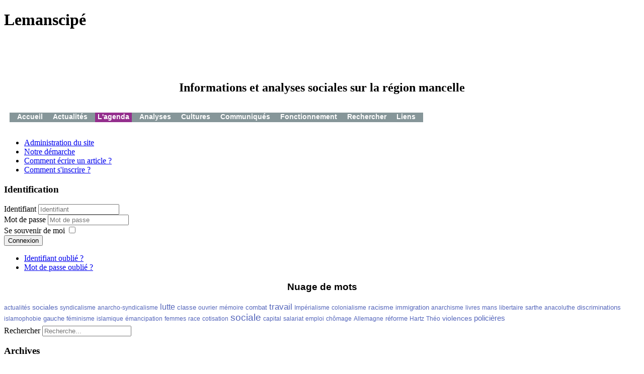

--- FILE ---
content_type: text/html; charset=utf-8
request_url: http://lemanscipe.lautre.net/index.php/component/content/archive/2012/1?Itemid=32
body_size: 17810
content:
<!DOCTYPE html PUBLIC "-//W3C//DTD XHTML 1.0 Transitional//EN" "http://www.w3.org/TR/xhtml1/DTD/xhtml1-transitional.dtd">
<html xmlns="http://www.w3.org/1999/xhtml" xml:lang="fr-fr" lang="fr-fr" dir="ltr">
<head>
    <base href="http://lemanscipe.lautre.net/index.php/component/content/archive/2012/1" />
  <meta http-equiv="content-type" content="text/html; charset=utf-8" />
  <meta name="keywords" content="Le Mans, Sarthe, Politique, actualités, social, militantisme, syndicat, associations, résistances, luttes, classes, anarchisme, communisme libertaire" />
  <meta name="description" content="LeMansCipé : actualités sociales politiques militantes dans la région mancelle" />
  <meta name="generator" content="Joomla! - Open Source Content Management" />
  <title>LeManscipé , actualités sociales militantes et politiques</title>
  <link href="http://lemanscipe.lautre.net/index.php/component/search/?year=2012&amp;month=1&amp;format=opensearch" rel="search" title="Valider LeManscipé , actualités sociales militantes et politiques" type="application/opensearchdescription+xml" />
  <link rel="stylesheet" href="/media/jui/css/chosen.css" type="text/css" />
  <style type="text/css">

    /* TopCloud250 Starts */
    a.cloud_TC105:link{text-decoration:none !important;color:#5566bb !important;}
    
    a.cloud_TC105:visited{text-decoration:none !important;color:#ddddff !important;} 
    a.cloud_TC105:hover{text-decoration:none !important;color:#ffffff !important;background:#2222da !important;} 
    a.cloud_TC105:active{text-decoration:none !important;color:#ffffff !important;background:#ACFC65 !important;} 

    #holder_TC105{width:100%;margin-top:5px;margin-bottom:5px;margin-top:5px;background-color:transparent;}
    #inner_TC105 h3{font-family:arial;color:#000000;font-weight:600;text-align:center;}
    /* TopCloud250 Ends */
    div.mod_search92 input[type="search"]{ width:auto; }
  </style>
  <script src="/media/jui/js/jquery.min.js" type="text/javascript"></script>
  <script src="/media/jui/js/jquery-noconflict.js" type="text/javascript"></script>
  <script src="/media/jui/js/jquery-migrate.min.js" type="text/javascript"></script>
  <script src="/media/jui/js/chosen.jquery.min.js" type="text/javascript"></script>
  <script src="/media/system/js/caption.js" type="text/javascript"></script>
  <script src="/media/system/js/mootools-core.js" type="text/javascript"></script>
  <script src="/media/system/js/core.js" type="text/javascript"></script>
  <script src="/media/system/js/mootools-more.js" type="text/javascript"></script>
  <script src="/media/jui/js/bootstrap.min.js" type="text/javascript"></script>
  <script src="/media/system/js/html5fallback.js" type="text/javascript"></script>
  <script type="text/javascript">

		jQuery(document).ready(function (){
			jQuery('select').chosen({"disable_search_threshold":10,"search_contains":true,"allow_single_deselect":true,"placeholder_text_multiple":"Select some options","placeholder_text_single":"Select an option","no_results_text":"No results match"});
		});
	jQuery(window).on('load',  function() {
				new JCaption('img.caption');
			});window.setInterval(function(){var r;try{r=window.XMLHttpRequest?new XMLHttpRequest():new ActiveXObject("Microsoft.XMLHTTP")}catch(e){}if(r){r.open("GET","/index.php?option=com_ajax&format=json",true);r.send(null)}},840000);jQuery(document).ready(function(){
	jQuery('.hasTooltip').tooltip({"html": true,"container": "body"});
});
  </script>
  <!-- start - swMenuFree 10_J2.5-J3.0 javascript and CSS links -->
<script type="text/javascript" src="http://lemanscipe.lautre.net/modules/mod_swmenufree/js/fix_wmode2transparent_swf.js"></script>
<script type="text/javascript" src="http://lemanscipe.lautre.net/modules/mod_swmenufree/js/curvycorners.src.js"></script>

<style type='text/css'>
<!--
.swmenu {
 padding-top: 0px ;
 padding-right: 5px ;
 padding-bottom: 0px ;
 padding-left: 5px ;
 background-color: #869699  ; 
 background-image: none;
 border-radius: 0 0 0 0 ;
 -moz-border-radius:  0 0 0 0 ;
 position:relative; 
 top: 0px  ; 
 left: 11px; 
 list-style: none ; 
 display:inline-block ; 
 width: %; 
}
.swmenu li{
 float:left; 
 padding: 0 0 0px 0; 
 position:relative ; 
 margin-right: 5px ;
 margin-left: 5px ;
}
.swmenu-trigger ,
.swmenu a {
 padding-right: 5px ;
 padding-left: 5px ;
 font-size: 14px  ; 
 font-family: Verdana, Arial, Helvetica, sans-serif;
 text-align: center  ; 
 font-weight: bold  ; 
 color: #FFFFFF  ; 
 font-style: normal ;
 text-decoration: none ;
 text-transform: none ;
 float:left; 
 white-space: nowrap; 
 position: relative; 
 background-color: #869699  ; 
 background-image: none;
 height:19px; 
 border-radius: 0 0 0 0 ;
 -moz-border-radius:  0 0 0 0 ;
}
.swmenu  li:last-child > a{
}
.swmenu-trigger:hover,
.swmenu li:hover > a{
 color: #FFFFFF  ; 
 background-color: #33CCFF  ; 
 background-image: none;
}
.swmenu-trigger:hover,
*html .swmenu li a:hover {
 background-color: #33CCFF  ; 
 background-image: none;
 color: #FFFFFF  ; 
}
.swmenu-trigger.sw_opened,
.swmenu  .sw_parent.sw_opened,
.swmenu li.sw_active a {
 background-color: #942E8D  ; 
 background-image: none;
 color: #FFFFFF  ; 
 position: relative; 
}
.swmenu li:hover > ul{
 margin:0px 0 0 0px ; 
 visibility:visible;
opacity:1;
 height:auto; 
 width:auto; 
}
.swmenu ul{
 list-style:none ;
 margin:0px 0 0 0 ; 
 top:100% ; 
 left:0px ; 
 visibility:hidden;
 position:absolute ;
 z-index:9999; 
 border-radius: 0 0 0 0 ;
 -moz-border-radius:  0 0 0 0 ;
 background-image: none;
 padding-top:0px;
 padding-right:0px;
 padding-bottom:0px;
 padding-left:0px;
 box-shadow:none;
  -moz-box-shadow:none;
  -webkit-box-shadow:none;
 }
.swmenu ul li{
 float:none ;
 margin-top:0px;
 margin-right:0px;
 margin-bottom:0px;
 margin-left:0px;
 padding: 0 0 0px 0; 
 display:block;
}
.swmenu ul ul{
 left:0px ; 
 top:0px ; 
 left:100% ; 
 margin: 0 0 0 0px ; 
}
.swmenu li.sw_active ul li a ,
.swmenu ul li a {
 padding-top:0px;
 padding-right: 5px ;
 padding-bottom:0px;
 padding-left: 5px ;
 font-size: 12px  ; 
 font-family: Verdana, Arial, Helvetica, sans-serif; 
 text-align: left  ; 
 font-weight: bold  ; 
 font-style: normal ;
 text-decoration: none ;
 text-transform: none ;
 display: block; 
 float:none; 
 white-space: nowrap ; 
 background-color: #AB854C ; 
 background-image: none;
 color: #000000  ; 
 border-top-width:0;
 border-top-style:none;
 border-right-width:0;
 border-right-style:none;
 border-bottom-width:0;
 border-bottom-style:none;
 border-left-width:0;
 border-left-style:none;
 width:auto; 
 height:19px; 
 line-height:1; 
 border-radius: 0;
 -moz-border-radius:  0;
 -webkit-border-top-left-radius: 0; 
 -webkit-border-top-right-radius: 0; 
 -webkit-border-bottom-right-radius: 0; 
 -webkit-border-bottom-left-radius: 0; 
 box-shadow:none;
 -moz-box-shadow:none;
 -webkit-box-shadow:none;
 text-shadow:none;
 -moz-text-shadow:none;
 -webkit-text-shadow:none;
 opacity:1;
}
.swmenu li.sw_active ul li:first-child > a ,
.swmenu ul li:first-child > a{
}
.swmenu li.sw_active ul li:last-child:first-child > a ,
.swmenu ul li:last-child:first-child > a{
}
.swmenu li.sw_active ul li:last-child > a ,
.swmenu ul li:last-child > a{
}
*html .swmenu ul a{ /* IE6 */  
}
*:first-child+html .swmenu ul a{ /* IE7 */ 
}
.swmenu li.sw_active ul li a:hover ,
.swmenu ul a:hover {
 background-color: #FF6600  ; 
 background-image: none;
 color: #FFFFFF  ; 
}
.swmenu li.sw_active ul li:hover > a ,
.swmenu ul li:hover > a {
 background-color: #FF6600  ; 
 background-image: none;
 color: #FFFFFF  ; 
}
.swmenu ul li > a.sw_parent.sw_opened  ,
.swmenu li.sw_active ul li > a.sw_opened ,
.swmenu li.sw_active ul li.sw_active > a {
 background-image: none;
}
* html .swmenu             { zoom: 1; } /* IE6 */
*:first-child+html .swmenu { zoom: 1; } /* IE7 */
.swmenu li:hover > a img.seq2,
.swmenu li.sw_active a img.seq2,
.swmenu li.sw_active ul li > a img.seq1,
.swmenu li.sw_active ul li:hover > a img.seq2,
.swmenu img.seq1
{
 display:    inline; 
}
.swmenu img.seq2,
.swmenu li.sw_active  a img.seq1,
.swmenu li.sw_active ul li:hover > a img.seq1,
.swmenu li.sw_active ul li > a img.seq2,
.swmenu li:hover > a img.seq1
{
 display:   none; 
}
.swmenu-trigger {
 display: none;
 cursor:pointer;
}
.swmenu .sw_icon {
 display: none;
 cursor:pointer;
}
@media screen and (max-width: px) {
.swmenu-wrap {
 position:relative;
}
.swmenu-wrap * {
 box-sizing:border-box;
}
.swmenu ul .sw_indicator {
 display: block;
}
.swmenu .sw_icon {
 display: block;
 cursor:pointer;
}
.swmenu{
 width:auto; 
 z-index:1; 
 position:relative; 
 margin:0; 
 display: block; 
 overflow:hidden; 
 left:0 !important; 
}
.swmenu a{
 float:none; 
 position:relative; 
 margin:0; 
 display: block; 
}
.swmenu li:hover > a{
}
.swmenu ul{
 position:relative; 
 visibility:visible; 
 margin:0 !important; 
 margin-left:px !important; 
 left:0 !important; 
 width:auto; 
 opacity:1; 
 display: block; 
}
.swmenu  li.sw_active ul li:hover  a,
.swmenu  ul li:hover  a{
}
.swmenu ul ul{
 display: block; 
}
.swmenu li {
 position:relative; 
 width:100%; 
 display:block; 
}
.swmenu ul li {
}
@media screen and (min-width: px) {
.swmenu-wrap,
.swmenu ul,
.swmenu  {
}
}
.swmenu ul li:last-child  a,
.swmenu ul li:first-child  a,
.swmenu li.sw_active ul li a,
.swmenu ul li a{
}
.swmenu-trigger.sw_opened img.seq3,
.swmenu-trigger   img.seq4,
.swmenu   img.seq4,
.swmenu  .sw_opened img.seq3{
 display:none;
}
.swmenu-trigger.sw_opened img.seq4,
.swmenu   img.seq3,
.swmenu  .sw_opened img.seq4{
 display:inline;
}
}

-->
</style>

<!--end swmenufree CSS and Javascript-->

  <!-- The following line loads the template CSS file located in the template folder. -->
  <link rel="stylesheet" href="/templates/siteground-j16-19/css/template.css" type="text/css" />
</head>
<body id="page_bg">
  <div id="header">
    <!--  <h1><a href="/">LeManscipé , actualités sociales militantes et politiques</a></h1>  -->      
  <h1><span style="background-color: rgb(255, 255, 255);">Lemanscipé
</span></h1>
                                                <h2><center><br /><br /><br /><span style="background-color: rgb(255, 255, 255);">Informations et analyses sociales sur la région mancelle</span></center></h2>    
    <div class="top-menu"><center>
      <div id="sgmenu2">
        
<!--swmenufree10.6_J2.5-3+ css3menu by http://www.swmenufree.com-->
<div class='swmenu-wrap' align="left" >
<ul class="swmenu"  > 
<li> 
<a  id='swmenu100015' href='/index.php'>Accueil</a>
</li> 
<li> 
<a class='sw_parent' id='swmenu32' href='/index.php/actualités'><div class='sw_indicator' style='float:left'><img src='http://lemanscipe.lautre.net/images/swmenufree/arrows/whiteleft-on.gif'  style='position:relative;left:14px;top:0px;float:left;' alt=''  border='0' class='seq1' /><img src='http://lemanscipe.lautre.net/'  style='position:relative;left:14px;top:0px;float:left;' alt=''  border='0' class='seq2' /></div>Actualités</a>
<ul id='swmenu32-sub'>
<li>
<a class='sw_parent' id='swmenu10026' href="/index.php/actualités/26-vie-locale"><div class='sw_indicator' style='float:right'><img src='http://lemanscipe.lautre.net/images/swmenufree/arrows/blackleft-on.gif'  style='position:relative;left:13px;top:0px;float:left;' alt=''  border='0' class='seq1' /><img src='http://lemanscipe.lautre.net/'  style='position:relative;left:13px;top:0px;float:left;' alt=''  border='0' class='seq2' /></div>Vie locale</a>
<ul id='swmenu10026-sub'>
<li>
<a id='swmenu100408' href="/index.php/actualités/26-vie-locale/408-rentree-2018-rendez-vous-militants-a-ne-pas-louper">Rentrée 2018 : Rendez vous militants à ne pas louper !</a>
</li> 
<li>
<a id='swmenu100391' href="/index.php/actualités/26-vie-locale/391-les-casseurs-du-mans">Les casseurs du Mans</a>
</li> 
<li>
<a id='swmenu100382' href="/index.php/actualités/26-vie-locale/382-demagogie-securitaire-mancelle-les-cameras">Démagogie sécuritaire mancelle  : les caméras</a>
</li> 
<li>
<a id='swmenu100375' href="/index.php/actualités/26-vie-locale/375-flexibilisation-du-marche-du-travail-lexemple-allamand">Flexibilisation du marché du travail, l'exemple allamand</a>
</li> 
<li>
<a id='swmenu100372' href="/index.php/actualités/26-vie-locale/372-les-libertaires-et-lislamophobie">Les libertaires et l'islamophobie</a>
</li> 
<li>
<a id='swmenu100300' href="/index.php/actualités/26-vie-locale/300-videosurveillance-une-etude-en-cours-au-mans">Vidéosurveillance : une étude en cours au Mans</a>
</li> 
<li>
<a id='swmenu100274' href="/index.php/actualités/26-vie-locale/274-demagogie-securitaire-discours-nationaux-realites-locales">Démagogie sécuritaire : discours nationaux, réalités locales</a>
</li> 
<li>
<a id='swmenu100271' href="/index.php/actualités/26-vie-locale/271-auto-stoppons-les-24h">Auto-stoppons les 24h !</a>
</li> 
<li>
<a id='swmenu100230' href="/index.php/actualités/26-vie-locale/230-alpha-concepts-en-liquidation-judiciaire-au-mans-et-a-ruaudin">Alpha-concepts en liquidation judiciaire au Mans et à Ruaudin</a>
</li> 
<li>
<a id='swmenu100214' href="/index.php/actualités/26-vie-locale/214-transports-publics-au-mans-les-elus-de-gauche-comme-de-droite-reduisent-loffre">Transports publics au Mans : les élus de gauche comme de droite réduisent l'offre.</a>
</li> 
<li>
<a id='swmenu100192' href="/index.php/actualités/26-vie-locale/192-videosurveillance-et-delinquance-urbaine-au-mans-les-mensonges-grossiers-de-lump">Vidéosurveillance et délinquance urbaine au Mans : les mensonges grossiers de l'UMP.</a>
</li> 
<li>
<a id='swmenu100160' href="/index.php/actualités/26-vie-locale/160-sable-la-commune-des-multi-millionaires">Sablé, la commune des multi-millionaires</a>
</li> 
<li>
<a id='swmenu100142' href="/index.php/actualités/26-vie-locale/142-europeennes-2009-abstention-populaire-record-sur-le-mans">Européennes 2009 : abstention populaire record sur Le Mans</a>
</li> 
<li>
<a id='swmenu100031' href="/index.php/actualités/26-vie-locale/31-service-minimum-au-mans-la-nouvelle-petite-reculade-socialiste">Service minimum au Mans : la nouvelle petite reculade socialiste.</a>
</li></ul>
</li> 
<li>
<a class='sw_parent' id='swmenu10024' href="/index.php/actualités/24-luttes-en-cours"><div class='sw_indicator' style='float:right'><img src='http://lemanscipe.lautre.net/images/swmenufree/arrows/blackleft-on.gif'  style='position:relative;left:13px;top:0px;float:left;' alt=''  border='0' class='seq1' /><img src='http://lemanscipe.lautre.net/'  style='position:relative;left:13px;top:0px;float:left;' alt=''  border='0' class='seq2' /></div>Luttes en cours</a>
<ul id='swmenu10024-sub'>
<li>
<a id='swmenu100410' href="/index.php/actualités/24-luttes-en-cours/410-gilets-jaunes-trois-mois-de-prison-pour-l-exemple">Gilets jaunes : Trois mois de prison pour l’exemple</a>
</li> 
<li>
<a id='swmenu100406' href="/index.php/actualités/24-luttes-en-cours/406-le-19-mars-pour-la-dignite-denoncons-aussi-l-antisemitisme">Le 19 mars, pour la dignité, dénonçons aussi l'antisémitisme</a>
</li> 
<li>
<a id='swmenu100405' href="/index.php/actualités/24-luttes-en-cours/405-le-19-mars-aura-lieu-a-paris-une-marche-pour-la-justice-et-la-dignite-allons-y-ensemble">Le 19 mars aura lieu à Paris une marche pour la justice et la   dignité, allons-y ensemble</a>
</li> 
<li>
<a id='swmenu100403' href="/index.php/actualités/24-luttes-en-cours/403-retour-sur-les-rassemblements-manceau-contre-les-violences-policieres">Retour sur les rassemblements manceaux contre les violences policières</a>
</li> 
<li>
<a id='swmenu100396' href="/index.php/actualités/24-luttes-en-cours/396-contre-la-loi-travail-manifestons-demain-au-mans">Contre la loi travail, manifestons demain au Mans</a>
</li> 
<li>
<a id='swmenu100390' href="/index.php/actualités/24-luttes-en-cours/390-loi-travail-ce-quil-faudrait-faire">Loi travail : Ce Qu'il Faudrait Faire !</a>
</li> 
<li>
<a id='swmenu100373' href="/index.php/actualités/24-luttes-en-cours/373-les-femmes-musulmanes-sont-une-vraie-chance-pour-le-feminisme">Les femmes musulmanes sont une vraie chance pour le féminisme</a>
</li> 
<li>
<a id='swmenu100389' href="/index.php/actualités/24-luttes-en-cours/389-des-violences-policieres-anti-sociales">Des violences policières anti sociales</a>
</li> 
<li>
<a id='swmenu100338' href="/index.php/actualités/24-luttes-en-cours/338-entretien-annuel-devaluation">Entretien annuel d'évaluation : le kit de survie</a>
</li> 
<li>
<a id='swmenu100315' href="/index.php/actualités/24-luttes-en-cours/315-sante-les-infirmieres-nont-plus-le-droit-de-faire-les-prises-de-sang">Santé : Les infirmières, n’ont plus le droit de faire les prises de sang !!!</a>
</li> 
<li>
<a id='swmenu100291' href="/index.php/actualités/24-luttes-en-cours/291-bilan-au-20-octobre-comment-gagner-la-lutte">Bilan au 20 octobre : Comment gagner la lutte ?</a>
</li> 
<li>
<a id='swmenu100287' href="/index.php/actualités/24-luttes-en-cours/287-apres-la-manif-du-12-octobre-au-mans-la-greve-reconductible">Après la manif du 12 octobre au Mans : la grève reconductible !</a>
</li> 
<li>
<a id='swmenu100269' href="/index.php/actualités/24-luttes-en-cours/269-mobilisation-le-27-mai-pourquoi-faire">Mobilisation le 27 mai : Pourquoi faire ?</a>
</li> 
<li>
<a id='swmenu100266' href="/index.php/actualités/24-luttes-en-cours/266-encore-un-service-aux-habitants-en-danger-9">Encore un service aux habitants en danger !</a>
</li> 
<li>
<a id='swmenu100261' href="/index.php/actualités/24-luttes-en-cours/261-pour-un-1er-mai-de-combat">Pour un 1er mai de combat !</a>
</li> 
<li>
<a id='swmenu100190' href="/index.php/actualités/24-luttes-en-cours/190-provocations-policieres-inquietantes-a-poitiers">Provocations policières inquiétantes à Poitiers</a>
</li></ul>
</li> 
<li>
<a class='sw_parent' id='swmenu10025' href="/index.php/actualités/25-compte-rendus"><div class='sw_indicator' style='float:right'><img src='http://lemanscipe.lautre.net/images/swmenufree/arrows/blackleft-on.gif'  style='position:relative;left:13px;top:0px;float:left;' alt=''  border='0' class='seq1' /><img src='http://lemanscipe.lautre.net/'  style='position:relative;left:13px;top:0px;float:left;' alt=''  border='0' class='seq2' /></div>compte-rendus</a>
<ul id='swmenu10025-sub'>
<li>
<a id='swmenu100397' href="/index.php/actualités/25-compte-rendus/397-lutte-contre-la-loi-travail-au-mans-desertion-le-18-juin-procession-funebre-le-15-septembre">Lutte contre la loi travail au Mans : désertion le 18 juin, procession funèbre le 15 septembre.</a>
</li> 
<li>
<a id='swmenu100392' href="/index.php/actualités/25-compte-rendus/392-caisse-de-greve-ou-de-soutien-la-solidarite-avec-les-travailleurs-en-lutte-et-ou-victimes-de-la-repression-en-question">CAISSE DE Grève ou de soutien : la solidarité avec les travailleurs en lutte et /ou victimes de la répression en question</a>
</li></ul>
</li> 
<li>
<a class='sw_parent' id='swmenu10028' href="/index.php/actualités/28-internationale"><div class='sw_indicator' style='float:right'><img src='http://lemanscipe.lautre.net/images/swmenufree/arrows/blackleft-on.gif'  style='position:relative;left:13px;top:0px;float:left;' alt=''  border='0' class='seq1' /><img src='http://lemanscipe.lautre.net/'  style='position:relative;left:13px;top:0px;float:left;' alt=''  border='0' class='seq2' /></div>Internationale</a>
<ul id='swmenu10028-sub'>
<li>
<a id='swmenu100337' href="/index.php/actualités/28-internationale/337-limperialisme-aujourdhui">L'impérialisme aujourd'hui</a>
</li> 
<li>
<a id='swmenu100318' href="/index.php/actualités/28-internationale/318-les-travailleurs-des-chemins-de-fer-du-japon-doro-chiba-le-5-avril-2011">Les travailleurs des chemins de fer du Japon Doro-Chiba , le 5 avril 2011</a>
</li> 
<li>
<a id='swmenu100263' href="/index.php/actualités/28-internationale/263-de-la-grece-a-la-destruction-des-services-publics-il-ny-a-quun-pas">De la Grèce à la destruction des services publics, il n'y a qu'un pas</a>
</li> 
<li>
<a id='swmenu100221' href="/index.php/actualités/28-internationale/221-soutenons-le-syndicat-fau-dallemagne">Soutenons le syndicat FAU d'Allemagne !</a>
</li> 
<li>
<a id='swmenu100126' href="/index.php/actualités/28-internationale/126-au-bangladesh-des-dizaines-de-milliers-de-grevistes-detruisent-des-centaines-dusines">Au Bangladesh, des dizaines de milliers de grévistes détruisent des centaines d'usines.</a>
</li> 
<li>
<a id='swmenu100125' href="/index.php/actualités/28-internationale/125-printemps-2009-les-conflits-sociaux-sintensifient-dans-tous-les-hemispheres">Printemps 2009 : Les conflits sociaux s'intensifient dans tous les hémisphères</a>
</li></ul>
</li></ul>
</li> 
<li class='sw_active'> 
<a class='sw_parent' id='swmenu2' href='/index.php/l'agenda'><div class='sw_indicator' style='float:left'><img src='http://lemanscipe.lautre.net/images/swmenufree/arrows/whiteleft-on.gif'  style='position:relative;left:14px;top:0px;float:left;' alt=''  border='0' class='seq1' /><img src='http://lemanscipe.lautre.net/'  style='position:relative;left:14px;top:0px;float:left;' alt=''  border='0' class='seq2' /></div>L'agenda</a>
<ul id='swmenu2-sub'>
<li>
<a class='sw_parent' id='swmenu10015' href="/index.php/l'agenda/15-reunions-publiques"><div class='sw_indicator' style='float:right'><img src='http://lemanscipe.lautre.net/images/swmenufree/arrows/blackleft-on.gif'  style='position:relative;left:13px;top:0px;float:left;' alt=''  border='0' class='seq1' /><img src='http://lemanscipe.lautre.net/'  style='position:relative;left:13px;top:0px;float:left;' alt=''  border='0' class='seq2' /></div>réunions publiques</a>
<ul id='swmenu10015-sub'>
<li>
<a id='swmenu100398' href="/index.php/l'agenda/15-reunions-publiques/398-rencontres-feministes-sur-un-week-end">Rencontres féministes sur un week end</a>
</li> 
<li>
<a id='swmenu100399' href="/index.php/l'agenda/15-reunions-publiques/399-conference">Conférence-débat : il ya 100 ans, La Révolution russe</a>
</li> 
<li>
<a id='swmenu100395' href="/index.php/l'agenda/15-reunions-publiques/395-rencontre-debat-exceptionnelle-et-expositions-sur-la-revolution-espagnole-de-1936">Rencontre-débat exceptionnelle et expositions sur la révolution espagnole de 1936</a>
</li> 
<li>
<a id='swmenu100383' href="/index.php/l'agenda/15-reunions-publiques/383-contre-les-bas-salaires-mais-aussi-dans-le-prive">Contre les bas salaires mais aussi dans le privé !!</a>
</li> 
<li>
<a id='swmenu100381' href="/index.php/l'agenda/15-reunions-publiques/381-reunion-ouverte-du-collectif-alternative-libertaire-orne-sarthe14">réunion ouverte du Collectif Alternative Libertaire Orne- Sarthe</a>
</li> 
<li>
<a id='swmenu100352' href="/index.php/l'agenda/15-reunions-publiques/352-permanence-precarite-et-pour-la-combativite-sociale">Permanence Précarité et pour la combativité sociale</a>
</li> 
<li>
<a id='swmenu100349' href="/index.php/l'agenda/15-reunions-publiques/349-permanence-precarite-chomage-de-la-cnt-f">Permanence Précarité chômage de la CNT-f</a>
</li> 
<li>
<a id='swmenu100333' href="/index.php/l'agenda/15-reunions-publiques/333-projection-debat-sur-la-lutte-sociale-remue-menage-dans-la-sous-traitance">Projection débat sur la lutte sociale : Remue ménage dans la sous-traitance</a>
</li> 
<li>
<a id='swmenu100321' href="/index.php/l'agenda/15-reunions-publiques/321-le-mans-celebrons-les-140-ans-de-la-commune">Le Mans : célébrons les 140 ans de la Commune</a>
</li> 
<li>
<a id='swmenu100240' href="/index.php/l'agenda/15-reunions-publiques/240-communique-de-la-cnt72-les-prochaines-permanences">Communiqué de la CNT72 : les prochaines permanences</a>
</li> 
<li>
<a id='swmenu100320' href="/index.php/l'agenda/15-reunions-publiques/320-1er-mai-la-lutte-sociale-pour-un-autre-futur">1er Mai : la lutte sociale pour un autre futur</a>
</li> 
<li>
<a id='swmenu100311' href="/index.php/l'agenda/15-reunions-publiques/311-reuion-publique-quel-syndicalisme-apres-la-defaite-du-conflit-sur-les-retraites">Réuion publique :Quel syndicalisme après la défaite du conflit sur les retraites ?</a>
</li></ul>
</li> 
<li>
<a class='sw_parent' id='swmenu10039' href="/index.php/l'agenda/39-mobilisations"><div class='sw_indicator' style='float:right'><img src='http://lemanscipe.lautre.net/images/swmenufree/arrows/blackleft-on.gif'  style='position:relative;left:13px;top:0px;float:left;' alt=''  border='0' class='seq1' /><img src='http://lemanscipe.lautre.net/'  style='position:relative;left:13px;top:0px;float:left;' alt=''  border='0' class='seq2' /></div>mobilisations</a>
<ul id='swmenu10039-sub'>
<li>
<a id='swmenu100407' href="/index.php/l'agenda/39-mobilisations/407-front-social-en-mans-oui-ca-marche-et-pas-au-pas-de-charge">Front social en Mans : oui ça marche et pas en déambulateur intersyndical...</a>
</li> 
<li>
<a id='swmenu100402' href="/index.php/l'agenda/39-mobilisations/402-rassemblement-contre-les-violences-policieres-au-mans">Rassemblement contre les violences policières au Mans</a>
</li> 
<li>
<a id='swmenu100401' href="/index.php/l'agenda/39-mobilisations/401-aulnay-sous-bois-contre-l-etat-policier-par-nature-raciste-et-fasciste">Aulnay sous bois : contre l'état policier, par nature raciste et fasciste</a>
</li> 
<li>
<a id='swmenu100400' href="/index.php/l'agenda/39-mobilisations/400-rassemblement-contre-la-criminalisation-de-la-solidarite">Rassemblement contre la criminalisation de la solidarité</a>
</li> 
<li>
<a id='swmenu100388' href="/index.php/l'agenda/39-mobilisations/388-loi-travail-la-mobilisation-peut-elle-se-propager-et-vaincre-le-pouvoir-on-bloque-tout">Loi Travail : La mobilisation peut-elle se propager et vaincre le pouvoir ? on bloque tout.</a>
</li> 
<li>
<a id='swmenu100387' href="/index.php/l'agenda/39-mobilisations/387-mobilisation-contre-la-loi-travail-au-mans-le-9-mars-oui-mais-apres">Mobilisation contre la loi travail au Mans  le 9 mars : oui mais après ?</a>
</li> 
<li>
<a id='swmenu100386' href="/index.php/l'agenda/39-mobilisations/386-le-4-fevrier-mobilisation-en-soutien-aux-goodyear-au-mans">Le 4 février, mobilisation en soutien aux Goodyear au Mans</a>
</li> 
<li>
<a id='swmenu100385' href="/index.php/l'agenda/39-mobilisations/385-food-not-bombs">Food not Bombs</a>
</li> 
<li>
<a id='swmenu100384' href="/index.php/l'agenda/39-mobilisations/384-manifestons-contre-letat-durgence-le-30-janvier">Manifestons contre l'état d'urgence le 30 janvier !</a>
</li> 
<li>
<a id='swmenu100379' href="/index.php/l'agenda/39-mobilisations/379-tous-en-greve-le-18-mars13">TOUS EN GRÈVE LE 18 MARS</a>
</li> 
<li>
<a id='swmenu100350' href="/index.php/l'agenda/39-mobilisations/350-rassemblement-contre-le-harcelement-sexuel">Rassemblement contre le harcèlement sexuel</a>
</li> 
<li>
<a id='swmenu100332' href="/index.php/l'agenda/39-mobilisations/332-appel-a-soutenir-et-participer-le-6-novembre-au-national-workersall-out-rally">Appel à soutenir  et participer le 6 Novembre au “National Workers'All-Out Rally “ </a>
</li> 
<li>
<a id='swmenu100325' href="/index.php/l'agenda/39-mobilisations/325-les-indignes-de-la-sarthe-appel-a-debattre">Les Indignés de la Sarthe : appel à débattre</a>
</li> 
<li>
<a id='swmenu100324' href="/index.php/l'agenda/39-mobilisations/324-manifestation-generale-contre-la-fermeture-de-trottinette">Manifestation Générale contre la fermeture de trottinette</a>
</li> 
<li>
<a id='swmenu100316' href="/index.php/l'agenda/39-mobilisations/316-lycee-bellevue-le-mans-en-greve">Lycée Bellevue Le Mans en grève !</a>
</li></ul>
</li> 
<li>
<a id='swmenu100014' href="/index.php/l'agenda/demosphere">Démosphère Le Mans</a>
</li></ul>
</li> 
<li> 
<a class='sw_parent' id='swmenu28' href='/index.php/analyses'><div class='sw_indicator' style='float:left'><img src='http://lemanscipe.lautre.net/images/swmenufree/arrows/whiteleft-on.gif'  style='position:relative;left:14px;top:0px;float:left;' alt=''  border='0' class='seq1' /><img src='http://lemanscipe.lautre.net/'  style='position:relative;left:14px;top:0px;float:left;' alt=''  border='0' class='seq2' /></div>Analyses</a>
<ul id='swmenu28-sub'>
<li>
<a class='sw_parent' id='swmenu10037' href="/index.php/analyses/37-economie"><div class='sw_indicator' style='float:right'><img src='http://lemanscipe.lautre.net/images/swmenufree/arrows/blackleft-on.gif'  style='position:relative;left:13px;top:0px;float:left;' alt=''  border='0' class='seq1' /><img src='http://lemanscipe.lautre.net/'  style='position:relative;left:13px;top:0px;float:left;' alt=''  border='0' class='seq2' /></div>Economie</a>
<ul id='swmenu10037-sub'>
<li>
<a id='swmenu100409' href="/index.php/analyses/37-economie/409-la-pauperisation-est-un-choix-economique-de-l-etat">La paupérisation est un choix économique de l'Etat</a>
</li> 
<li>
<a id='swmenu100317' href="/index.php/analyses/37-economie/317-sante-letat-au-service-des-capitalistes-rien-de-nouveau">Santé : l'Etat au service des capitalistes, rien de nouveau</a>
</li> 
<li>
<a id='swmenu100299' href="/index.php/analyses/37-economie/299-apres-les-retraites-le-medef-annonce-la-suite">Après les retraites : Le MEDEF annonce la suite...</a>
</li> 
<li>
<a id='swmenu100203' href="/index.php/analyses/37-economie/203-sortie-de-crise-pour-le-capitalisme">Sortie de crise pour le capitalisme ?</a>
</li> 
<li>
<a id='swmenu100153' href="/index.php/analyses/37-economie/153-les-sablons-un-quartier-pour-les-patrons">Les Sablons : un quartier pour les patrons ?</a>
</li> 
<li>
<a id='swmenu100081' href="/index.php/analyses/37-economie/81-le-mans-les-dessous-dune-mediocre-politique-de-construction">Le Mans : les dessous d'une médiocre politique de construction</a>
</li></ul>
</li> 
<li>
<a class='sw_parent' id='swmenu10013' href="/index.php/analyses/13-theories-politiques"><div class='sw_indicator' style='float:right'><img src='http://lemanscipe.lautre.net/images/swmenufree/arrows/blackleft-on.gif'  style='position:relative;left:13px;top:0px;float:left;' alt=''  border='0' class='seq1' /><img src='http://lemanscipe.lautre.net/'  style='position:relative;left:13px;top:0px;float:left;' alt=''  border='0' class='seq2' /></div>théories politiques</a>
<ul id='swmenu10013-sub'>
<li>
<a id='swmenu100339' href="/index.php/analyses/13-theories-politiques/339-resume-de-lintervention-de-said-bouamama-aux-3emes-rencontres-nationales-des-luttes-de-limmigration">Résumé de l'intervention de Saïd Bouamama aux 3èmes Rencontres Nationales des Luttes de l'Immigration </a>
</li> 
<li>
<a id='swmenu100258' href="/index.php/analyses/13-theories-politiques/258-histoire-de-lanarchisme-sur-le-terrorisme">Histoire de l'Anarchisme :sur le terrorisme</a>
</li> 
<li>
<a id='swmenu100257' href="/index.php/analyses/13-theories-politiques/257-la-crise-permanente-de-lanarchisme-partie-5">La crise permanente de l'anarchisme : partie 5</a>
</li> 
<li>
<a id='swmenu100256' href="/index.php/analyses/13-theories-politiques/256-la-crise-permanente-de-lanarchisme-partie-4">La crise permanente de l'anarchisme : partie 4</a>
</li> 
<li>
<a id='swmenu100255' href="/index.php/analyses/13-theories-politiques/255-la-crise-permanente-de-lanarchisme-partie-3">La crise permanente de l'anarchisme : partie 3</a>
</li> 
<li>
<a id='swmenu100254' href="/index.php/analyses/13-theories-politiques/254-la-crise-permanente-de-lanarchisme-partie-2">La crise permanente de l'anarchisme : partie 2</a>
</li> 
<li>
<a id='swmenu100253' href="/index.php/analyses/13-theories-politiques/253-la-crise-permanente-de-lanarchisme-partie-1">La crise permanente de l'anarchisme : partie 1</a>
</li> 
<li>
<a id='swmenu100252' href="/index.php/analyses/13-theories-politiques/252-la-crise-permanente-de-lanarchisme-par-gaston-leval">LA CRISE PERMANENTE DE L’ANARCHISME par Gaston Leval</a>
</li> 
<li>
<a id='swmenu100207' href="/index.php/analyses/13-theories-politiques/207-la-question-socialeclasse-ouvriere-ou-travailleurs-fragmentes">La question sociale:Classe ouvrière… ou travailleurs fragmentés ? </a>
</li> 
<li>
<a id='swmenu100179' href="/index.php/analyses/13-theories-politiques/179-sur-lautogestion-analyse-des-alternatifs">Sur l'Autogestion : analyse des Alternatifs</a>
</li> 
<li>
<a id='swmenu100139' href="/index.php/analyses/13-theories-politiques/139-lanarchisme-tente-la-renovation-avec-la-l-plate-forme-r">l’anarchisme tente la rénovation avec la « Plate-forme »</a>
</li></ul>
</li> 
<li>
<a class='sw_parent' id='swmenu10014' href="/index.php/analyses/14-les-syndicalismes"><div class='sw_indicator' style='float:right'><img src='http://lemanscipe.lautre.net/images/swmenufree/arrows/blackleft-on.gif'  style='position:relative;left:13px;top:0px;float:left;' alt=''  border='0' class='seq1' /><img src='http://lemanscipe.lautre.net/'  style='position:relative;left:13px;top:0px;float:left;' alt=''  border='0' class='seq2' /></div>Les syndicalismes</a>
<ul id='swmenu10014-sub'>
<li>
<a id='swmenu100404' href="/index.php/analyses/14-les-syndicalismes/404-hommage-a-seraphine-pajaud-une-militante-anarchiste-et-syndicale-de-la-fin-du-xixeme-siecle">hommage à Séraphine PAJAUD, une militante anarchiste et syndicale de la fin du XIXème siècle</a>
</li> 
<li>
<a id='swmenu100294' href="/index.php/analyses/14-les-syndicalismes/294-analyse-du-mouvement-en-cours-italie-il-y-a-40-ans">Analyse du mouvement en cours : Italie, il y a 40 ans</a>
</li> 
<li>
<a id='swmenu100229' href="/index.php/analyses/14-les-syndicalismes/229-cnt-1995-la-secu-cest-nous">CNT- 1995 : LA SECU, cest nous !</a>
</li> 
<li>
<a id='swmenu100224' href="/index.php/analyses/14-les-syndicalismes/224-1997-revendications-immediates-de-la-cnt-liees-a-la-reforme-de-la-securite-sociale">1997 : revendications immédiates de la CNT liées à la réforme de la sécurité sociale</a>
</li> 
<li>
<a id='swmenu100223' href="/index.php/analyses/14-les-syndicalismes/223-2003-inventaire-partiel-des-causes-de-lechec-de-la-lutte-contre-la-reforme-des-retraites">2003 : INVENTAIRE PARTIEL DES CAUSES DE  L’ECHEC DE LA LUTTE CONTRE LA REFORME DES RETRAITES</a>
</li> 
<li>
<a id='swmenu100222' href="/index.php/analyses/14-les-syndicalismes/222-retraites-sante-familles-1995-2010-retour-sur-15-ans-de-combat-pour-la-securite-sociale">Retraites, Santé, Familles : 1995  2010, retour sur 15 ans de combat  pour la sécurité sociale.</a>
</li> 
<li>
<a id='swmenu100186' href="/index.php/analyses/14-les-syndicalismes/186-le-mans-serait-le-futur-siege-de-lorgane-central-de-la-privatisation-de-la-sncf">Le Mans serait le futur siège de l'organe central de la privatisation de la SNCF</a>
</li> 
<li>
<a id='swmenu100054' href="/index.php/analyses/14-les-syndicalismes/54-lutte-sociale-interpro-comment-sorganiser-pour-gagner">Lutte sociale interpro :Comment s’organiser pour gagner ?</a>
</li></ul>
</li> 
<li>
<a class='sw_parent' id='swmenu10027' href="/index.php/analyses/27-les-libertes-publiques"><div class='sw_indicator' style='float:right'><img src='http://lemanscipe.lautre.net/images/swmenufree/arrows/blackleft-on.gif'  style='position:relative;left:13px;top:0px;float:left;' alt=''  border='0' class='seq1' /><img src='http://lemanscipe.lautre.net/'  style='position:relative;left:13px;top:0px;float:left;' alt=''  border='0' class='seq2' /></div>Les libertés publiques</a>
<ul id='swmenu10027-sub'>
<li>
<a id='swmenu100329' href="/index.php/analyses/27-les-libertes-publiques/329-flash-ball-r-et-maintien-de-lordre-quand-la-police-passe-a-loffensive">Flash-ball » et maintien de l’ordre : quand la police passe à l’offensive</a>
</li> 
<li>
<a id='swmenu100328' href="/index.php/analyses/27-les-libertes-publiques/328-l-letat-se-prepare-a-une-guerre-dans-les-cites-r">« L'Etat se prépare à une guerre dans les cités »</a>
</li> 
<li>
<a id='swmenu100327' href="/index.php/analyses/27-les-libertes-publiques/327-dossier-vers-la-guerre-urbaine-et-raciste">Dossier : de l'émeute à la guerre urbaine et raciste</a>
</li> 
<li>
<a id='swmenu100276' href="/index.php/analyses/27-les-libertes-publiques/276-la-criminalisation-sociale-actuelle-une-necessite-pour-les-capitalistes">La criminalisation sociale actuelle : une nécessité pour les capitalistes</a>
</li> 
<li>
<a id='swmenu100167' href="/index.php/analyses/27-les-libertes-publiques/167-police-nationale-mancelle-des-nominations-et-des-methodes-a-suivre">Police nationale mancelle : des nominations et des méthodes à suivre</a>
</li></ul>
</li> 
<li>
<a class='sw_parent' id='swmenu10029' href="/index.php/analyses/29-sciences-sociales-et-ethique"><div class='sw_indicator' style='float:right'><img src='http://lemanscipe.lautre.net/images/swmenufree/arrows/blackleft-on.gif'  style='position:relative;left:13px;top:0px;float:left;' alt=''  border='0' class='seq1' /><img src='http://lemanscipe.lautre.net/'  style='position:relative;left:13px;top:0px;float:left;' alt=''  border='0' class='seq2' /></div>Sciences sociales et éthique</a>
<ul id='swmenu10029-sub'>
<li>
<a id='swmenu100351' href="/index.php/analyses/29-sciences-sociales-et-ethique/351-les-immigrees-et-le-travail-au-mans-etat-des-lieux">Les immigréEs et le travail au Mans – Etat des lieux</a>
</li> 
<li>
<a id='swmenu100264' href="/index.php/analyses/29-sciences-sociales-et-ethique/264-temoignage-dun-sejour-en-psychiatrie">Témoignage d'un séjour en psychiatrie</a>
</li> 
<li>
<a id='swmenu100302' href="/index.php/analyses/29-sciences-sociales-et-ethique/302-pourquoi-le-travail-video-de-mr-mondialisation">Pourquoi le travail ? vidéo de Mr. Mondialisation</a>
</li></ul>
</li> 
<li>
<a class='sw_parent' id='swmenu10017' href="/index.php/analyses/17-ecologies"><div class='sw_indicator' style='float:right'><img src='http://lemanscipe.lautre.net/images/swmenufree/arrows/blackleft-on.gif'  style='position:relative;left:13px;top:0px;float:left;' alt=''  border='0' class='seq1' /><img src='http://lemanscipe.lautre.net/'  style='position:relative;left:13px;top:0px;float:left;' alt=''  border='0' class='seq2' /></div>écologies</a>
<ul id='swmenu10017-sub'>
<li>
<a id='swmenu100307' href="/index.php/analyses/17-ecologies/307-anti-nuclaire-agissons">anti-nuclaire : agissons !</a>
</li></ul>
</li></ul>
</li> 
<li> 
<a class='sw_parent' id='swmenu30' href='/index.php/cultures'><div class='sw_indicator' style='float:left'><img src='http://lemanscipe.lautre.net/images/swmenufree/arrows/whiteleft-on.gif'  style='position:relative;left:14px;top:0px;float:left;' alt=''  border='0' class='seq1' /><img src='http://lemanscipe.lautre.net/'  style='position:relative;left:14px;top:0px;float:left;' alt=''  border='0' class='seq2' /></div>Cultures</a>
<ul id='swmenu30-sub'>
<li>
<a class='sw_parent' id='swmenu10020' href="/index.php/cultures/20-avis-et-critiques"><div class='sw_indicator' style='float:right'><img src='http://lemanscipe.lautre.net/images/swmenufree/arrows/blackleft-on.gif'  style='position:relative;left:13px;top:0px;float:left;' alt=''  border='0' class='seq1' /><img src='http://lemanscipe.lautre.net/'  style='position:relative;left:13px;top:0px;float:left;' alt=''  border='0' class='seq2' /></div>Avis et critiques</a>
<ul id='swmenu10020-sub'>
<li>
<a id='swmenu100394' href="/index.php/cultures/20-avis-et-critiques/394-colonia-un-univers-concentrationnaire-decris-sur-fond-de-revolution-chilienne">Colonia, un univers concentrationnaire décris sur fond de révolution chilienne </a>
</li> 
<li>
<a id='swmenu100377' href="/index.php/cultures/20-avis-et-critiques/377-livre-en-amazonie-infiltre-dans-le-meilleur-des">LIVRE : En Amazonie infiltré dans le meilleur des mondes</a>
</li> 
<li>
<a id='swmenu100374' href="/index.php/cultures/20-avis-et-critiques/374-la-cotisation-un-dangereux-probleme-pour-le-capital-une-solution-efficace-pour-le-salariat">la cotisation: un dangereux problème pour le capital, une solution efficace pour le salariat</a>
</li> 
<li>
<a id='swmenu100341' href="/index.php/cultures/20-avis-et-critiques/341-les-discriminations-racistes-une-arme-de-division-massive">Les discriminations racistes : une arme de division massive</a>
</li> 
<li>
<a id='swmenu100340' href="/index.php/cultures/20-avis-et-critiques/340-livres-lanarchisme-dans-les-textes-par-irene-pereira-et-qart-et-anarchie-q">Livres : L'anarchisme dans les textes par  Irène PEREIRA  et  "ART et Anarchie "</a>
</li> 
<li>
<a id='swmenu100330' href="/index.php/cultures/20-avis-et-critiques/330-livres-lola-lafon-et-juan-manuel-florensa-deux-auteur-libertaires-presents-a-la-25eme-heure">Livres : Lola Lafon et Juan Manuel Florensa, deux auteur libertaires présents à la 25ème heure</a>
</li> 
<li>
<a id='swmenu100326' href="/index.php/cultures/20-avis-et-critiques/326-livre-resister-a-la-chaine-dialogue-entre-un-ouvrier-de-peugeot-et-un-sociologue">Livre : Résister à la chaîne -Dialogue entre un ouvrier de Peugeot et un sociologue </a>
</li> 
<li>
<a id='swmenu100313' href="/index.php/cultures/20-avis-et-critiques/313-livre-ouvriere-dusine-petits-fruits-dun-quotidien-proletaire">Livre : Ouvrière d'Usine ! Petits fruits d'un quotidien prolétaire</a>
</li> 
<li>
<a id='swmenu100312' href="/index.php/cultures/20-avis-et-critiques/312-livre-qtue-ton-patron-q">Livre : "Tue ton patron "</a>
</li> 
<li>
<a id='swmenu100301' href="/index.php/cultures/20-avis-et-critiques/301-livre-le-president-des-riches">LIVRE : Le Président des riches</a>
</li> 
<li>
<a id='swmenu100292' href="/index.php/cultures/20-avis-et-critiques/292-livre-emile-pouget-laction-directe-et-aurres-ecrits-syndicalistes">Livre : Emile POUGET : l'action directe et aurres écrits syndicalistes</a>
</li> 
<li>
<a id='swmenu100284' href="/index.php/cultures/20-avis-et-critiques/284-livre-parution-dun-livre-sur-meslier-cure-et-athee">Livre : parution d'un livre sur Meslier, curé et athée.</a>
</li> 
<li>
<a id='swmenu100278' href="/index.php/cultures/20-avis-et-critiques/278-livre-matastal-de-malcom-mezies">Livre : MATASTAL de Malcom Mezies</a>
</li> 
<li>
<a id='swmenu100250' href="/index.php/cultures/20-avis-et-critiques/250-livre-de-ronald-creagh-utopies-americaines-experiences-libertaires-du-xixe-siecle-a-nos-jours">livre de Ronald Creagh : Utopies américaines -Expériences libertaires du XIXe siècle à nos jours.</a>
</li> 
<li>
<a id='swmenu100249' href="/index.php/cultures/20-avis-et-critiques/249-livre-dominique-manotti-qbien-connu-des-service-de-policeq">Livre Dominique MANOTTI  :  "Bien connu des service de police"</a>
</li> 
<li>
<a id='swmenu100226' href="/index.php/cultures/20-avis-et-critiques/226-livre-qle-bateau-usineq-de-kobayashi-takiji">Livre : "Le Bateau-Usine" de Kobayashi Takiji</a>
</li> 
<li>
<a id='swmenu100225' href="/index.php/cultures/20-avis-et-critiques/225-livre-qalbert-camus-et-les-libertaires-1948-1960q">Livre : "Albert CAMUS et les libertaires – 1948-1960"</a>
</li> 
<li>
<a id='swmenu100215' href="/index.php/cultures/20-avis-et-critiques/215-concert-de-la-rumeur-une-soiree-hip-hop-comme-il-en-manque-trop">Concert de la Rumeur : une soirée hip-hop comme il en manque trop !</a>
</li> 
<li>
<a id='swmenu100202' href="/index.php/cultures/20-avis-et-critiques/202-livre-le-combat-libertaire-darmand-robin">Livre : LE COMBAT LIBERTAIRE D'ARMAND ROBIN </a>
</li> 
<li>
<a id='swmenu100143' href="/index.php/cultures/20-avis-et-critiques/143-franklin-rosemont-joe-hill-les-i-w-w-et-la-creation-dune-culture-ouvriere-et-revolutionnaire">Franklin ROSEMONT : Joe Hill -Les I W W et la création d'une culture ouvrière et révolutionnaire.</a>
</li> 
<li>
<a id='swmenu100042' href="/index.php/cultures/20-avis-et-critiques/42-a-propos-de-qwelcomeq-film-sur-les-clandestins-a-calais">A propos de "Welcome", film sur les clandestins à Calais...</a>
</li></ul>
</li> 
<li>
<a class='sw_parent' id='swmenu10019' href="/index.php/cultures/19-les-annonces"><div class='sw_indicator' style='float:right'><img src='http://lemanscipe.lautre.net/images/swmenufree/arrows/blackleft-on.gif'  style='position:relative;left:13px;top:0px;float:left;' alt=''  border='0' class='seq1' /><img src='http://lemanscipe.lautre.net/'  style='position:relative;left:13px;top:0px;float:left;' alt=''  border='0' class='seq2' /></div>Les annonces</a>
<ul id='swmenu10019-sub'>
<li>
<a id='swmenu100393' href="/index.php/cultures/19-les-annonces/393-concert-de-soutien-au-mans-contre-la-repression">Concert de soutien au Mans contre la répression</a>
</li></ul>
</li> 
<li>
<a class='sw_parent' id='swmenu10018' href="/index.php/cultures/18-alternatives"><div class='sw_indicator' style='float:right'><img src='http://lemanscipe.lautre.net/images/swmenufree/arrows/blackleft-on.gif'  style='position:relative;left:13px;top:0px;float:left;' alt=''  border='0' class='seq1' /><img src='http://lemanscipe.lautre.net/'  style='position:relative;left:13px;top:0px;float:left;' alt=''  border='0' class='seq2' /></div>alternatives</a>
<ul id='swmenu10018-sub'>
<li>
<a id='swmenu100331' href="/index.php/cultures/18-alternatives/331-espace-provisoire-de-liberte-dexpression-au-mans">Espace provisoire de liberté d'expression au Mans</a>
</li> 
<li>
<a id='swmenu100184' href="/index.php/cultures/18-alternatives/184-affiches-iww">Affiches IWW</a>
</li></ul>
</li></ul>
</li> 
<li> 
<a class='sw_parent' id='swmenu29' href='/index.php/communiqués'><div class='sw_indicator' style='float:left'><img src='http://lemanscipe.lautre.net/images/swmenufree/arrows/whiteleft-on.gif'  style='position:relative;left:14px;top:0px;float:left;' alt=''  border='0' class='seq1' /><img src='http://lemanscipe.lautre.net/'  style='position:relative;left:14px;top:0px;float:left;' alt=''  border='0' class='seq2' /></div>Communiqués</a>
<ul id='swmenu29-sub'>
<li>
<a class='sw_parent' id='swmenu10021' href="/index.php/communiqués/21-libertaire"><div class='sw_indicator' style='float:right'><img src='http://lemanscipe.lautre.net/images/swmenufree/arrows/blackleft-on.gif'  style='position:relative;left:13px;top:0px;float:left;' alt=''  border='0' class='seq1' /><img src='http://lemanscipe.lautre.net/'  style='position:relative;left:13px;top:0px;float:left;' alt=''  border='0' class='seq2' /></div>libertaire</a>
<ul id='swmenu10021-sub'>
<li>
<a id='swmenu100364' href="/index.php/communiqués/21-libertaire/364-appel-libertaires-contre-lislamophobie">Appel : Libertaires contre l'islamophobie</a>
</li></ul>
</li> 
<li>
<a id='swmenu10030' href="/index.php/communiqués/30-assos-collectifs">assos, collectifs</a>
</li> 
<li>
<a class='sw_parent' id='swmenu10022' href="/index.php/communiqués/22-syndicats"><div class='sw_indicator' style='float:right'><img src='http://lemanscipe.lautre.net/images/swmenufree/arrows/blackleft-on.gif'  style='position:relative;left:13px;top:0px;float:left;' alt=''  border='0' class='seq1' /><img src='http://lemanscipe.lautre.net/'  style='position:relative;left:13px;top:0px;float:left;' alt=''  border='0' class='seq2' /></div>syndicats</a>
<ul id='swmenu10022-sub'>
<li>
<a id='swmenu100376' href="/index.php/communiqués/22-syndicats/376-retraites-avant-le-10-septembre-ouvrons-le-debat">Retraites : Avant le 10 septembre, ouvrons le débat !</a>
</li> 
<li>
<a id='swmenu100346' href="/index.php/communiqués/22-syndicats/346-communique-de-la-cnt-f-permanence-mensuelle-precarite-chomage">Communiqué de la CNT-f : Permanence mensuelle précarité-chômage</a>
</li> 
<li>
<a id='swmenu100323' href="/index.php/communiqués/22-syndicats/323-evaluation-dans-le-primaire-appel-a-la-greve">Evaluation dans le primaire : appel à la grève</a>
</li> 
<li>
<a id='swmenu100290' href="/index.php/communiqués/22-syndicats/290-communique-de-la-cnt-f">COMMUNIQUE DE LA CNT-f</a>
</li> 
<li>
<a id='swmenu100282' href="/index.php/communiqués/22-syndicats/282-strategies-syndicales-un-appel-unitaire-contre-les-bureaucrates-syndicaux">Stratégies syndicales : un appel unitaire contre les bureaucrates syndicaux</a>
</li> 
<li>
<a id='swmenu100245' href="/index.php/communiqués/22-syndicats/245-retraites-2010-les-gros-mensonges-officiels">RETRAITES 2010: LES GROS MENSONGES OFFICIELS</a>
</li> 
<li>
<a id='swmenu100232' href="/index.php/communiqués/22-syndicats/232-cnt-taule-emploi-ni-controleurs-ni-delateurs">CNT : TAULE EMPLOI : NI CONTROLEURS NI DELATEURS</a>
</li> 
<li>
<a id='swmenu100220' href="/index.php/communiqués/22-syndicats/220-la-cnt-et-la-fonction-publique-analyses-et-revendications">La CNT et la fonction publique : analyses et revendications</a>
</li> 
<li>
<a id='swmenu100183' href="/index.php/communiqués/22-syndicats/183-lappel-des-l-ecosyndicalistes-r">L’appel des « écosyndicalistes »</a>
</li></ul>
</li> 
<li>
<a id='swmenu10023' href="/index.php/communiqués/23-gauche-radicale">gauche radicale</a>
</li></ul>
</li> 
<li> 
<a  id='swmenu33' href='/index.php/fonctionnement'>Fonctionnement</a>
</li> 
<li> 
<a  id='swmenu5' href='/index.php?Itemid=5'>Rechercher</a>
</li> 
<li> 
<a  id='swmenu23' href='/index.php/liens'>Liens</a>
</li> 
</ul></div> 
<script type="text/javascript">
<!--
//-->
</script>

<script type='text/javascript' >

</script>

<!--end swmenufree menu module-->

      </div></center>
    </div>
  </div>
  <div id="wrapper">
    <div id="content_m">
            <div class="maincol">         
            
                  <div class="leftcol">
            		<div class="module">
			<div>
				<div>
					<div>
											

<ul class="menu">
<li id="item-24"><a href="/administrator/" ><span>Administration du site</span></a></li><li id="item-49"><a href="/index.php/notre-démarche" ><span>Notre démarche</span></a></li><li id="item-48"><a href="/index.php?Itemid=48" ><span>Comment écrire un article ?</span></a></li><li id="item-46"><a href="/index.php/comment-s'inscrire-?" ><span>Comment s'inscrire ?</span></a></li></ul>					</div>
				</div>
			</div>
		</div>
			<div class="module">
			<div>
				<div>
					<div>
													<h3>Identification</h3>
											<form action="http://lemanscipe.lautre.net/index.php/component/content/archive/2012/1?Itemid=32" method="post" id="login-form" class="form-inline">
		<div class="userdata">
		<div id="form-login-username" class="control-group">
			<div class="controls">
									<div class="input-prepend">
						<span class="add-on">
							<span class="icon-user hasTooltip" title="Identifiant"></span>
							<label for="modlgn-username" class="element-invisible">Identifiant</label>
						</span>
						<input id="modlgn-username" type="text" name="username" class="input-small" tabindex="0" size="18" placeholder="Identifiant" />
					</div>
							</div>
		</div>
		<div id="form-login-password" class="control-group">
			<div class="controls">
									<div class="input-prepend">
						<span class="add-on">
							<span class="icon-lock hasTooltip" title="Mot de passe">
							</span>
								<label for="modlgn-passwd" class="element-invisible">Mot de passe							</label>
						</span>
						<input id="modlgn-passwd" type="password" name="password" class="input-small" tabindex="0" size="18" placeholder="Mot de passe" />
					</div>
							</div>
		</div>
						<div id="form-login-remember" class="control-group checkbox">
			<label for="modlgn-remember" class="control-label">Se souvenir de moi</label> <input id="modlgn-remember" type="checkbox" name="remember" class="inputbox" value="yes"/>
		</div>
				<div id="form-login-submit" class="control-group">
			<div class="controls">
				<button type="submit" tabindex="0" name="Submit" class="btn btn-primary">Connexion</button>
			</div>
		</div>
					<ul class="unstyled">
							<li>
					<a href="/index.php/component/users/?view=remind">
					Identifiant oublié ?</a>
				</li>
				<li>
					<a href="/index.php/component/users/?view=reset">
					Mot de passe oublié ?</a>
				</li>
			</ul>
		<input type="hidden" name="option" value="com_users" />
		<input type="hidden" name="task" value="user.login" />
		<input type="hidden" name="return" value="aHR0cDovL2xlbWFuc2NpcGUubGF1dHJlLm5ldC9pbmRleC5waHAvY29tcG9uZW50L2NvbnRlbnQvYXJjaGl2ZS8yMDEyLzE/SXRlbWlkPTMy" />
		<input type="hidden" name="653b8539dddfeebc467de4f107e7dc6a" value="1" />	</div>
	</form>
					</div>
				</div>
			</div>
		</div>
			<div class="module">
			<div>
				<div>
					<div>
											
 <!-- Start TopCloud250 -->   
 <div id="holder_TC105">
    <div id="buffer_TC105">
        <div id="inner_TC105">
            <h3>Nuage de mots</h3><a style="font-family:arial;font-weight:400;font-size: 12px" class="cloud_TC105" href="http://lemanscipe.lautre.net/index.php?searchword=actualités&ordering=&searchphrase=exact&Itemid=32&option=com_search" >actualités</a>
			<a style="font-family:arial;font-weight:400;font-size: 14px" class="cloud_TC105" href="http://lemanscipe.lautre.net/index.php?searchword=sociales&ordering=&searchphrase=exact&Itemid=32&option=com_search" >sociales</a>
			<a style="font-family:arial;font-weight:400;font-size: 12px" class="cloud_TC105" href="http://lemanscipe.lautre.net/index.php?searchword=syndicalisme&ordering=&searchphrase=exact&Itemid=32&option=com_search" >syndicalisme</a>
			<a style="font-family:arial;font-weight:400;font-size: 12px" class="cloud_TC105" href="http://lemanscipe.lautre.net/index.php?searchword=anarcho-syndicalisme&ordering=&searchphrase=exact&Itemid=32&option=com_search" >anarcho-syndicalisme</a>
			<a style="font-family:arial;font-weight:400;font-size: 16px" class="cloud_TC105" href="http://lemanscipe.lautre.net/index.php?searchword=lutte&ordering=&searchphrase=exact&Itemid=32&option=com_search" >lutte</a>
			<a style="font-family:arial;font-weight:400;font-size: 13px" class="cloud_TC105" href="http://lemanscipe.lautre.net/index.php?searchword=classe&ordering=&searchphrase=exact&Itemid=32&option=com_search" >classe</a>
			<a style="font-family:arial;font-weight:400;font-size: 12px" class="cloud_TC105" href="http://lemanscipe.lautre.net/index.php?searchword=ouvrier&ordering=&searchphrase=exact&Itemid=32&option=com_search" >ouvrier</a>
			<a style="font-family:arial;font-weight:400;font-size: 12px" class="cloud_TC105" href="http://lemanscipe.lautre.net/index.php?searchword=mémoire&ordering=&searchphrase=exact&Itemid=32&option=com_search" >mémoire</a>
			<a style="font-family:arial;font-weight:400;font-size: 13px" class="cloud_TC105" href="http://lemanscipe.lautre.net/index.php?searchword=combat&ordering=&searchphrase=exact&Itemid=32&option=com_search" >combat</a>
			<a style="font-family:arial;font-weight:400;font-size: 17px" class="cloud_TC105" href="http://lemanscipe.lautre.net/index.php?searchword=travail&ordering=&searchphrase=exact&Itemid=32&option=com_search" >travail</a>
			<a style="font-family:arial;font-weight:400;font-size: 12px" class="cloud_TC105" href="http://lemanscipe.lautre.net/index.php?searchword=Impérialisme&ordering=&searchphrase=exact&Itemid=32&option=com_search" >Impérialisme</a>
			<a style="font-family:arial;font-weight:400;font-size: 12px" class="cloud_TC105" href="http://lemanscipe.lautre.net/index.php?searchword=colonialisme&ordering=&searchphrase=exact&Itemid=32&option=com_search" >colonialisme</a>
			<a style="font-family:arial;font-weight:400;font-size: 14px" class="cloud_TC105" href="http://lemanscipe.lautre.net/index.php?searchword=racisme&ordering=&searchphrase=exact&Itemid=32&option=com_search" >racisme</a>
			<a style="font-family:arial;font-weight:400;font-size: 13px" class="cloud_TC105" href="http://lemanscipe.lautre.net/index.php?searchword=immigration&ordering=&searchphrase=exact&Itemid=32&option=com_search" >immigration</a>
			<a style="font-family:arial;font-weight:400;font-size: 12px" class="cloud_TC105" href="http://lemanscipe.lautre.net/index.php?searchword=anarchisme&ordering=&searchphrase=exact&Itemid=32&option=com_search" >anarchisme</a>
			<a style="font-family:arial;font-weight:400;font-size: 12px" class="cloud_TC105" href="http://lemanscipe.lautre.net/index.php?searchword=livres&ordering=&searchphrase=exact&Itemid=32&option=com_search" >livres</a>
			<a style="font-family:arial;font-weight:400;font-size: 12px" class="cloud_TC105" href="http://lemanscipe.lautre.net/index.php?searchword=mans&ordering=&searchphrase=exact&Itemid=32&option=com_search" >mans</a>
			<a style="font-family:arial;font-weight:400;font-size: 12px" class="cloud_TC105" href="http://lemanscipe.lautre.net/index.php?searchword=libertaire&ordering=&searchphrase=exact&Itemid=32&option=com_search" >libertaire</a>
			<a style="font-family:arial;font-weight:400;font-size: 12px" class="cloud_TC105" href="http://lemanscipe.lautre.net/index.php?searchword=sarthe&ordering=&searchphrase=exact&Itemid=32&option=com_search" >sarthe</a>
			<a style="font-family:arial;font-weight:400;font-size: 12px" class="cloud_TC105" href="http://lemanscipe.lautre.net/index.php?searchword=anacoluthe&ordering=&searchphrase=exact&Itemid=32&option=com_search" >anacoluthe</a>
			<a style="font-family:arial;font-weight:400;font-size: 13px" class="cloud_TC105" href="http://lemanscipe.lautre.net/index.php?searchword=discriminations&ordering=&searchphrase=exact&Itemid=32&option=com_search" >discriminations</a>
			<a style="font-family:arial;font-weight:400;font-size: 12px" class="cloud_TC105" href="http://lemanscipe.lautre.net/index.php?searchword=islamophobie&ordering=&searchphrase=exact&Itemid=32&option=com_search" >islamophobie</a>
			<a style="font-family:arial;font-weight:400;font-size: 13px" class="cloud_TC105" href="http://lemanscipe.lautre.net/index.php?searchword=gauche&ordering=&searchphrase=exact&Itemid=32&option=com_search" >gauche</a>
			<a style="font-family:arial;font-weight:400;font-size: 12px" class="cloud_TC105" href="http://lemanscipe.lautre.net/index.php?searchword=féminisme&ordering=&searchphrase=exact&Itemid=32&option=com_search" >féminisme</a>
			<a style="font-family:arial;font-weight:400;font-size: 12px" class="cloud_TC105" href="http://lemanscipe.lautre.net/index.php?searchword=islamique&ordering=&searchphrase=exact&Itemid=32&option=com_search" >islamique</a>
			<a style="font-family:arial;font-weight:400;font-size: 12px" class="cloud_TC105" href="http://lemanscipe.lautre.net/index.php?searchword=émancipation&ordering=&searchphrase=exact&Itemid=32&option=com_search" >émancipation</a>
			<a style="font-family:arial;font-weight:400;font-size: 12px" class="cloud_TC105" href="http://lemanscipe.lautre.net/index.php?searchword=femmes&ordering=&searchphrase=exact&Itemid=32&option=com_search" >femmes</a>
			<a style="font-family:arial;font-weight:400;font-size: 12px" class="cloud_TC105" href="http://lemanscipe.lautre.net/index.php?searchword=race&ordering=&searchphrase=exact&Itemid=32&option=com_search" >race</a>
			<a style="font-family:arial;font-weight:400;font-size: 12px" class="cloud_TC105" href="http://lemanscipe.lautre.net/index.php?searchword=cotisation&ordering=&searchphrase=exact&Itemid=32&option=com_search" >cotisation</a>
			<a style="font-family:arial;font-weight:400;font-size: 19px" class="cloud_TC105" href="http://lemanscipe.lautre.net/index.php?searchword=sociale&ordering=&searchphrase=exact&Itemid=32&option=com_search" >sociale</a>
			<a style="font-family:arial;font-weight:400;font-size: 12px" class="cloud_TC105" href="http://lemanscipe.lautre.net/index.php?searchword=capital&ordering=&searchphrase=exact&Itemid=32&option=com_search" >capital</a>
			<a style="font-family:arial;font-weight:400;font-size: 12px" class="cloud_TC105" href="http://lemanscipe.lautre.net/index.php?searchword=salariat&ordering=&searchphrase=exact&Itemid=32&option=com_search" >salariat</a>
			<a style="font-family:arial;font-weight:400;font-size: 12px" class="cloud_TC105" href="http://lemanscipe.lautre.net/index.php?searchword=emploi&ordering=&searchphrase=exact&Itemid=32&option=com_search" >emploi</a>
			<a style="font-family:arial;font-weight:400;font-size: 12px" class="cloud_TC105" href="http://lemanscipe.lautre.net/index.php?searchword=chômage&ordering=&searchphrase=exact&Itemid=32&option=com_search" >chômage</a>
			<a style="font-family:arial;font-weight:400;font-size: 12px" class="cloud_TC105" href="http://lemanscipe.lautre.net/index.php?searchword=Allemagne&ordering=&searchphrase=exact&Itemid=32&option=com_search" >Allemagne</a>
			<a style="font-family:arial;font-weight:400;font-size: 13px" class="cloud_TC105" href="http://lemanscipe.lautre.net/index.php?searchword=réforme&ordering=&searchphrase=exact&Itemid=32&option=com_search" >réforme</a>
			<a style="font-family:arial;font-weight:400;font-size: 12px" class="cloud_TC105" href="http://lemanscipe.lautre.net/index.php?searchword=Hartz&ordering=&searchphrase=exact&Itemid=32&option=com_search" >Hartz</a>
			<a style="font-family:arial;font-weight:400;font-size: 12px" class="cloud_TC105" href="http://lemanscipe.lautre.net/index.php?searchword=Théo&ordering=&searchphrase=exact&Itemid=32&option=com_search" >Théo</a>
			<a style="font-family:arial;font-weight:400;font-size: 14px" class="cloud_TC105" href="http://lemanscipe.lautre.net/index.php?searchword=violences&ordering=&searchphrase=exact&Itemid=32&option=com_search" >violences</a>
			<a style="font-family:arial;font-weight:400;font-size: 15px" class="cloud_TC105" href="http://lemanscipe.lautre.net/index.php?searchword=policières&ordering=&searchphrase=exact&Itemid=32&option=com_search" >policières</a>
			
        </div>  
    </div>  
</div>   
<!-- End TopCloud250 -->
					</div>
				</div>
			</div>
		</div>
			<div class="module">
			<div>
				<div>
					<div>
											<div class="search mod_search92">
	<form action="/index.php/component/content/" method="post" class="form-inline">
		<label for="mod-search-searchword" class="element-invisible">Rechercher</label> <input name="searchword" id="mod-search-searchword" maxlength="200"  class="inputbox search-query" type="search" size="20" placeholder="Recherche..." />		<input type="hidden" name="task" value="search" />
		<input type="hidden" name="option" value="com_search" />
		<input type="hidden" name="Itemid" value="32" />
	</form>
</div>
					</div>
				</div>
			</div>
		</div>
			<div class="module">
			<div>
				<div>
					<div>
													<h3>Archives</h3>
												<ul class="archive-module">
		<li>
		<a href="/index.php/component/content/archive/2013/2">
			février, 2013		</a>
	</li>
		<li>
		<a href="/index.php/component/content/archive/2012/11">
			novembre, 2012		</a>
	</li>
		<li>
		<a href="/index.php/component/content/archive/2012/10">
			octobre, 2012		</a>
	</li>
		<li>
		<a href="/index.php/component/content/archive/2012/6">
			juin, 2012		</a>
	</li>
		<li>
		<a href="/index.php/component/content/archive/2012/5">
			mai, 2012		</a>
	</li>
		<li>
		<a href="/index.php/component/content/archive/2012/3">
			mars, 2012		</a>
	</li>
		<li>
		<a href="/index.php/component/content/archive/2012/2">
			février, 2012		</a>
	</li>
		<li>
		<a href="/index.php/component/content/archive/2012/1">
			janvier, 2012		</a>
	</li>
		<li>
		<a href="/index.php/component/content/archive/2011/5">
			mai, 2011		</a>
	</li>
		<li>
		<a href="/index.php/component/content/archive/2011/4">
			avril, 2011		</a>
	</li>
		<li>
		<a href="/index.php/component/content/archive/2011/3">
			mars, 2011		</a>
	</li>
		<li>
		<a href="/index.php/component/content/archive/2011/1">
			janvier, 2011		</a>
	</li>
		<li>
		<a href="/index.php/component/content/archive/2010/11">
			novembre, 2010		</a>
	</li>
		<li>
		<a href="/index.php/component/content/archive/2010/10">
			octobre, 2010		</a>
	</li>
		<li>
		<a href="/index.php/component/content/archive/2010/9">
			septembre, 2010		</a>
	</li>
	</ul>
					</div>
				</div>
			</div>
		</div>
			<div class="module">
			<div>
				<div>
					<div>
													<h3>Syndications</h3>
																</div>
				</div>
			</div>
		</div>
			<div class="module">
			<div>
				<div>
					<div>
													<h3>Médias Libres</h3>
											
		<div style="direction: ltr; text-align: left ! important"  class="feed">
							<h2 class=" redirect-ltr">
						<a href="http://mediaslibres.org/spip.php?page=sedna-rss" target="_blank">
						Médias libres</a>
					</h2>
									

	<!-- Show items -->
			<ul class="newsfeed">
									<li>
											<span class="feed-link">
						<a href="https://iaata.info/Superbulletin-d-infokiosques-net-8308.html" target="_blank">
						Superbulletin d'infokiosques.net</a></span>
					
											<div class="feed-item-description">
						Nouvelles et présentations...						</div>
									</li>
									<li>
											<span class="feed-link">
						<a href="https://attaque.noblogs.org/post/2026/01/20/merignac-gironde-vandalisme-sur-le-chantier-du-futur-cra/" target="_blank">
						Mérignac (Gironde) : Vandalisme sur le chantier du futur CRA</a></span>
					
											<div class="feed-item-description">
						France 3 / mardi 20 janvier...						</div>
									</li>
									<li>
											<span class="feed-link">
						<a href="https://attaque.noblogs.org/post/2026/01/20/paris-une-cinquantaine-de-pieges-a-rats-detruites/" target="_blank">
						Paris : Une cinquantaine de pièges à rats détruites</a></span>
					
											<div class="feed-item-description">
						Unoffensive Animal / samedi...						</div>
									</li>
									<li>
											<span class="feed-link">
						<a href="https://attaque.noblogs.org/post/2026/01/20/nestier-hautes-pyrenees-des-miradors-de-chasse-mis-a-terre/" target="_blank">
						Nestier (Hautes-Pyrénées) : Des miradors de chasse mis à terre</a></span>
					
											<div class="feed-item-description">
						La petit bleu d'Agen / mardi...						</div>
									</li>
									<li>
											<span class="feed-link">
						<a href="https://attaque.noblogs.org/post/2026/01/20/oloron-sainte-marie-pyrenees-atlantiques-les-politiciens-tous-des-clowns/" target="_blank">
						Oloron-Sainte-Marie (Pyrénées-Atlantiques) : Les politiciens ? Tous des clowns !</a></span>
					
											<div class="feed-item-description">
						La Républqque des Pyrénées /...						</div>
									</li>
									<li>
											<span class="feed-link">
						<a href="https://stuut.info/RTB-breF-Zapping-Semaine-2-2026-9911" target="_blank">
						RTB-breF : Zapping Semaine #2 2026</a></span>
					
											<div class="feed-item-description">
						RTB-breF Semaine 2 (du 11-17...						</div>
									</li>
				</ul>
		</div>
						</div>
				</div>
			</div>
		</div>
			<div class="module">
			<div>
				<div>
					<div>
													<h3>Rennes Infos</h3>
											
Feed not found.					</div>
				</div>
			</div>
		</div>
	
          </div>
                    
            <div class="cont">
              <div class="archive">
<form id="adminForm" action="/index.php/component/content/" method="post" class="form-inline">
	<fieldset class="filters">
	<div class="filter-search">
		
		<select id="month" name="month" size="1" class="inputbox">
	<option value="">Mois</option>
	<option value="01" selected="selected">Jan</option>
	<option value="02">F&eacute;v</option>
	<option value="03">Mar</option>
	<option value="04">Avr</option>
	<option value="05">Mai</option>
	<option value="06">Jui</option>
	<option value="07">Juil</option>
	<option value="08">Ao&ucirc;</option>
	<option value="09">Sep</option>
	<option value="10">Oct</option>
	<option value="11">Nov</option>
	<option value="12">D&eacute;c</option>
</select>
		<select id="year" name="year" size="1" class="inputbox">
	<option value="">Ann&eacute;e</option>
	<option value="2016">2016</option>
	<option value="2017">2017</option>
	<option value="2018">2018</option>
	<option value="2019">2019</option>
	<option value="2020">2020</option>
	<option value="2021">2021</option>
	<option value="2022">2022</option>
	<option value="2023">2023</option>
	<option value="2024">2024</option>
	<option value="2025">2025</option>
	<option value="2026">2026</option>
</select>
		<select id="limit" name="limit" class="inputbox input-mini" size="1" onchange="this.form.submit()">
	<option value="5">5</option>
	<option value="10">10</option>
	<option value="15">15</option>
	<option value="20">20</option>
	<option value="25">25</option>
	<option value="30">30</option>
	<option value="50">50</option>
	<option value="100">100</option>
	<option value="0" selected="selected">Tout</option>
</select>

		<button type="submit" class="btn btn-primary" style="vertical-align: top;">Filtre</button>
		<input type="hidden" name="view" value="archive" />
		<input type="hidden" name="option" value="com_content" />
		<input type="hidden" name="limitstart" value="0" />
	</div>
	<br />
	</fieldset>

	
<div id="archive-items">
					<div class="row0" itemscope itemtype="https://schema.org/Article">
			<div class="page-header">
				<h2 itemprop="name">
											Livre : Le franc CFA et l'Euro contre l'Afrique									</h2>
									<div class="createdby" itemprop="author" itemscope itemtype="https://schema.org/Person">
																							Écrit par <span itemprop="name">Fernanda</span>											</div>
							</div>
							<div class="article-info muted">
				<dl class="article-info">
				<dt class="article-info-term">
					Détails				</dt>

									<dd>
						<div class="parent-category-name">
																														Catégorie parente: <a href="/index.php/cultures" itemprop="genre">Cultures</a>													</div>
					</dd>
								
				
															<dd>
							<div class="modified">
								<span class="icon-calendar"></span>
								<time datetime="2016-04-11T13:09:50+00:00" itemprop="dateModified">
									Mis à jour le 11 avril 2016								</time>
							</div>
						</dd>
																<dd>
							<div class="create">
								<span class="icon-calendar"></span>
								<time datetime="2012-01-12T10:00:53+00:00" itemprop="dateCreated">
									Créé le 12 janvier 2012								</time>
							</div>
						</dd>
					
											<dd>
							<div class="hits">
								<span class="icon-eye-open"></span> 
								<meta itemprop="interactionCount" content="UserPageVisits:11389" />
								Affichages : 11389							</div>
						</dd>
													</dl>
			</div>
		
											<div class="intro" itemprop="articleBody"> <p style="margin-bottom: 0cm;" align="center"><b>LE FRANC CFA ET L'EURO CONTRE L'AFRIQUE </b></p>
<p> </p>
<p style="margin-bottom: 0cm;" align="left"><i>de Nicolas AGBOHOU, ancien professeur de gestion à l'Institut National Polytechnique de Yamoussoukro, il enseigne actuellement les sciences et techniques économiques en France.</i></p>
<p style="margin-bottom: 0cm;" align="left"><i>Extraits de la préface à la nouvelle édition de 2008, du Professeur François NDENGWE, chercheur à TELEMA ( Organisme africain indépendant de recherche en économie).</i></p>
<p style="margin-bottom: 0cm;" align="left">Le professeur Nicolas AGBOHOU a donné à son livre un titre qui résume la réalité qu'il décrit et annonce le combat qu'il mène : «  le Franc CFA et l'euro contre l'Afrique ».</p>
<p style="margin-bottom: 0cm;" align="left"> </p>
<p style="margin-bottom: 0cm;" align="left">Quelle est cette réalité ? C'est d'abord la servitude des quinze pays africains à la monnaie française. Un système de parité fixe, sans équivalent dans l'histoire monétaire, ligote la monnaie de ces pays à la monnaie française, hier le franc français, aujourd'hui l'euro. La singularité de ce système, c'est l'arsenal légal et statutaire qui régit le fonctionnement de la zone franc. J'invite vivement le lecteur à lire avec attention l'analyse que fait Nicolas AGBOHOU de cet arsenal. A ce jour et à notre connaissance, seuls deux auteurs ont consacré leur ouvrage à cette analyse : feu le professeur Joseph Tchundjang POUEMI, dans un livre paru au début des années 80, <i>Monnaie, servitude et liberté- La répression monétaire de l'Afrique, </i><span style="font-style: normal;">et Nicolas AGBOHOU, dans le livre que vous tenez entre les mains. C'est dire l'importance de ce livre et l'exceptionnelle valeur du travail qu'a accompli Nicolas AGBOHOU.</span></p>
<p style="margin-bottom: 0cm;" align="left"><span style="font-style: normal;"></span> </p>
 </div>
		
							</div>
	</div>
<div class="pagination">
	<p class="counter">  </p>
	</div>
</form>
</div>

            </div>
          
                <div class="rightcol">
          <div id="search">
            
          </div>
          		<div class="module">
			<div>
				<div>
					<div>
													<h3>Derniers articles publiés</h3>
											<ul class="latestnews">
	<li itemscope itemtype="https://schema.org/Article">
		<a href="/index.php/actualités/24-luttes-en-cours/410-gilets-jaunes-trois-mois-de-prison-pour-l-exemple" itemprop="url">
			<span itemprop="name">
				Gilets jaunes : Trois mois de prison pour l’exemple			</span>
		</a>
	</li>
	<li itemscope itemtype="https://schema.org/Article">
		<a href="/index.php/analyses/37-economie/409-la-pauperisation-est-un-choix-economique-de-l-etat" itemprop="url">
			<span itemprop="name">
				La paupérisation est un choix économique de l'Etat			</span>
		</a>
	</li>
	<li itemscope itemtype="https://schema.org/Article">
		<a href="/index.php/actualités/26-vie-locale/408-rentree-2018-rendez-vous-militants-a-ne-pas-louper" itemprop="url">
			<span itemprop="name">
				Rentrée 2018 : Rendez vous militants à ne pas louper !			</span>
		</a>
	</li>
	<li itemscope itemtype="https://schema.org/Article">
		<a href="/index.php/news/39-mobilisations/407-front-social-en-mans-oui-ca-marche-et-pas-au-pas-de-charge" itemprop="url">
			<span itemprop="name">
				Front social en Mans : oui ça marche et pas en déambulateur intersyndical...			</span>
		</a>
	</li>
	<li itemscope itemtype="https://schema.org/Article">
		<a href="/index.php/actualités/24-luttes-en-cours/406-le-19-mars-pour-la-dignite-denoncons-aussi-l-antisemitisme" itemprop="url">
			<span itemprop="name">
				Le 19 mars, pour la dignité, dénonçons aussi l'antisémitisme			</span>
		</a>
	</li>
	<li itemscope itemtype="https://schema.org/Article">
		<a href="/index.php/actualités/24-luttes-en-cours/405-le-19-mars-aura-lieu-a-paris-une-marche-pour-la-justice-et-la-dignite-allons-y-ensemble" itemprop="url">
			<span itemprop="name">
				Le 19 mars aura lieu à Paris une marche pour la justice et la   dignité, allons-y ensemble			</span>
		</a>
	</li>
	<li itemscope itemtype="https://schema.org/Article">
		<a href="/index.php/analyses/14-les-syndicalismes/404-hommage-a-seraphine-pajaud-une-militante-anarchiste-et-syndicale-de-la-fin-du-xixeme-siecle" itemprop="url">
			<span itemprop="name">
				hommage à Séraphine PAJAUD, une militante anarchiste et syndicale de la fin du XIXème siècle			</span>
		</a>
	</li>
	<li itemscope itemtype="https://schema.org/Article">
		<a href="/index.php/actualités/24-luttes-en-cours/403-retour-sur-les-rassemblements-manceau-contre-les-violences-policieres" itemprop="url">
			<span itemprop="name">
				Retour sur les rassemblements manceaux contre les violences policières			</span>
		</a>
	</li>
	<li itemscope itemtype="https://schema.org/Article">
		<a href="/index.php/news/39-mobilisations/402-rassemblement-contre-les-violences-policieres-au-mans" itemprop="url">
			<span itemprop="name">
				Rassemblement contre les violences policières au Mans			</span>
		</a>
	</li>
	<li itemscope itemtype="https://schema.org/Article">
		<a href="/index.php/news/39-mobilisations/401-aulnay-sous-bois-contre-l-etat-policier-par-nature-raciste-et-fasciste" itemprop="url">
			<span itemprop="name">
				Aulnay sous bois : contre l'état policier, par nature raciste et fasciste			</span>
		</a>
	</li>
</ul>
					</div>
				</div>
			</div>
		</div>
			<div class="module">
			<div>
				<div>
					<div>
													<h3>Articles les plus lus</h3>
											<ul class="mostread">
	<li itemscope itemtype="https://schema.org/Article">
		<a href="/index.php/news/15-reunions-publiques/240-communique-de-la-cnt72-les-prochaines-permanences" itemprop="url">
			<span itemprop="name">
				Communiqué de la CNT72 : les prochaines permanences			</span>
		</a>
	</li>
	<li itemscope itemtype="https://schema.org/Article">
		<a href="/index.php/actualités/24-luttes-en-cours/373-les-femmes-musulmanes-sont-une-vraie-chance-pour-le-feminisme" itemprop="url">
			<span itemprop="name">
				Les femmes musulmanes sont une vraie chance pour le féminisme			</span>
		</a>
	</li>
	<li itemscope itemtype="https://schema.org/Article">
		<a href="/index.php/communiqués/21-libertaire/364-appel-libertaires-contre-lislamophobie" itemprop="url">
			<span itemprop="name">
				Appel : Libertaires contre l'islamophobie			</span>
		</a>
	</li>
	<li itemscope itemtype="https://schema.org/Article">
		<a href="/index.php/analyses/29-sciences-sociales-et-ethique/264-temoignage-dun-sejour-en-psychiatrie" itemprop="url">
			<span itemprop="name">
				Témoignage d'un séjour en psychiatrie			</span>
		</a>
	</li>
	<li itemscope itemtype="https://schema.org/Article">
		<a href="/index.php/actualités/26-vie-locale/375-flexibilisation-du-marche-du-travail-lexemple-allamand" itemprop="url">
			<span itemprop="name">
				Flexibilisation du marché du travail, l'exemple allamand			</span>
		</a>
	</li>
	<li itemscope itemtype="https://schema.org/Article">
		<a href="/index.php/communiqués/22-syndicats/376-retraites-avant-le-10-septembre-ouvrons-le-debat" itemprop="url">
			<span itemprop="name">
				Retraites : Avant le 10 septembre, ouvrons le débat !			</span>
		</a>
	</li>
</ul>
					</div>
				</div>
			</div>
		</div>
			<div class="module">
			<div>
				<div>
					<div>
													<h3>Qui est en ligne ?</h3>
											
			<p>Nous avons 4&#160;invités et aucun membre en ligne</p>

					</div>
				</div>
			</div>
		</div>
	
        </div>
                <div class="clr"></div>
      </div>
    </div>
    <div id="footer">
      <p style="text-align:center;"><?if( $sg == 'banner' ):?>
	<?else:?>
 	LeManscipé , actualités sociales militantes et politiques, Powered by <a href="http://joomla.org/" class="sgfooter" target="_blank">Joomla!</a>
			<!-- FOOTER BEGIN --><a href="http://www.siteground.com/wordpress-hosting.htm" target="_blank">WordPress hosting</a> by SiteGround<!-- FOOTER END -->
	<?endif;?></p>
    </div>
  </div>
  <div id="footergrad"><div id="underfooter">&nbsp;</div></div>
</body>
</html>